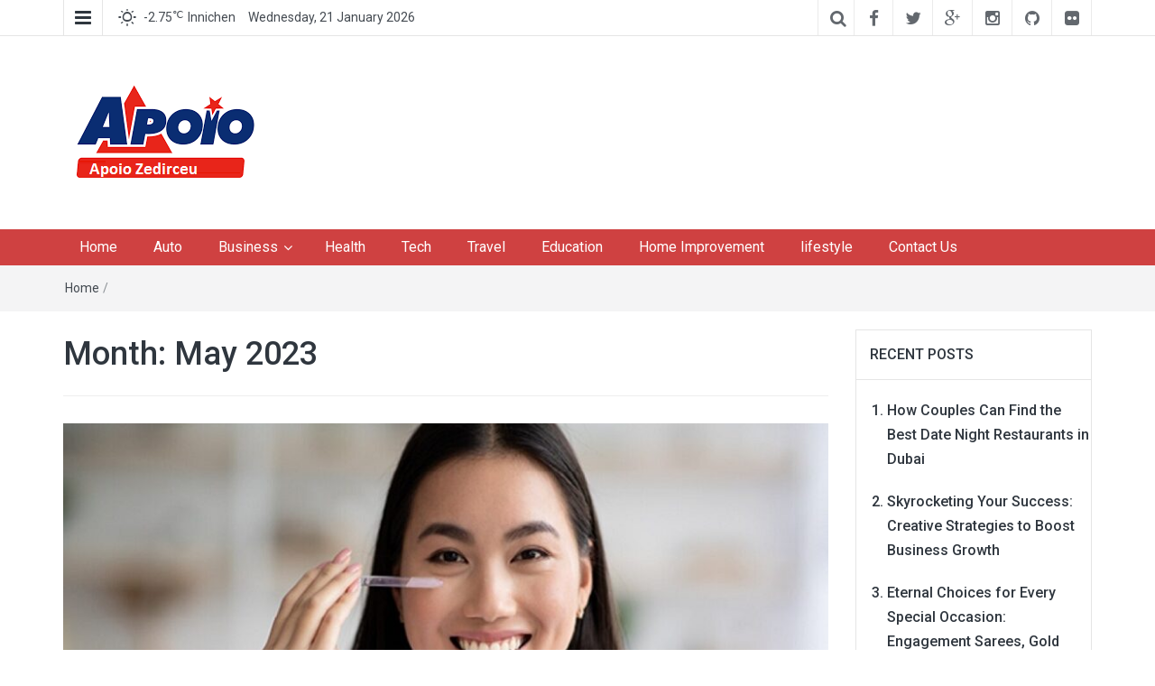

--- FILE ---
content_type: text/html; charset=UTF-8
request_url: https://apoiozedirceu.com/2023/05/
body_size: 17559
content:
<!DOCTYPE html>
<html lang="en-US">
<head>
	<meta name="adxom-verification" content="1gnitsoptseugdiap327622835d62fbc4590bf26d5382">
<script data-ad-client="ca-pub-8288407026647732" async src="https://pagead2.googlesyndication.com/pagead/js/adsbygoogle.js"></script>
<meta name="robots" content="noodp" />
<meta name="robots" content="index, follow" />
	<meta charset="UTF-8">
	<meta http-equiv="X-UA-Compatible" content="IE=edge">
	<meta name="viewport" content="width=device-width, initial-scale=1">
	<link rel="profile" href="http://gmpg.org/xfn/11" />
	<link rel="pingback" href="https://apoiozedirceu.com/xmlrpc.php">
	<title>May, 2023 | Apoiozedirceu.com</title>
    <style>
        #wpadminbar #wp-admin-bar-p404_free_top_button .ab-icon:before {
            content: "\f103";
            color:red;
            top: 2px;
        }
    </style>
    <meta name='robots' content='max-image-preview:large' />
	<style>img:is([sizes="auto" i], [sizes^="auto," i]) { contain-intrinsic-size: 3000px 1500px }</style>
	
<!-- All In One SEO Pack 3.6.2[624,660] -->
<meta name="robots" content="noindex,follow" />

<script type="application/ld+json" class="aioseop-schema">{"@context":"https://schema.org","@graph":[{"@type":"Organization","@id":"https://apoiozedirceu.com/#organization","url":"https://apoiozedirceu.com/","name":"General Blog","sameAs":[],"logo":{"@type":"ImageObject","@id":"https://apoiozedirceu.com/#logo","url":"https://apoiozedirceu.com/wp-content/uploads/2019/10/cropped-ApoioZedirceu-Logo-3.png","caption":""},"image":{"@id":"https://apoiozedirceu.com/#logo"}},{"@type":"WebSite","@id":"https://apoiozedirceu.com/#website","url":"https://apoiozedirceu.com/","name":"General Blog","publisher":{"@id":"https://apoiozedirceu.com/#organization"}},{"@type":"CollectionPage","@id":"https://apoiozedirceu.com/2023/05/#collectionpage","url":"https://apoiozedirceu.com/2023/05/","inLanguage":"en-US","name":"Month: May 2023","isPartOf":{"@id":"https://apoiozedirceu.com/#website"},"breadcrumb":{"@id":"https://apoiozedirceu.com/2023/05/#breadcrumblist"}},{"@type":"BreadcrumbList","@id":"https://apoiozedirceu.com/2023/05/#breadcrumblist","itemListElement":[{"@type":"ListItem","position":1,"item":{"@type":"WebPage","@id":"https://apoiozedirceu.com/","url":"https://apoiozedirceu.com/","name":"Apoio Zedirceu Latest News Portal | Apoiozedirceu.com"}},{"@type":"ListItem","position":2,"item":{"@type":"WebPage","@id":"https://apoiozedirceu.com/2023/","url":"https://apoiozedirceu.com/2023/","name":"Year: 2023"}},{"@type":"ListItem","position":3,"item":{"@type":"WebPage","@id":"https://apoiozedirceu.com/2023/05/","url":"https://apoiozedirceu.com/2023/05/","name":"Month: May 2023"}}]}]}</script>
<link rel="canonical" href="https://apoiozedirceu.com/2023/05/" />
<!-- All In One SEO Pack -->
<link rel='dns-prefetch' href='//fonts.googleapis.com' />
<link rel="alternate" type="application/rss+xml" title="General Blog &raquo; Feed" href="https://apoiozedirceu.com/feed/" />
<link rel="alternate" type="application/rss+xml" title="General Blog &raquo; Comments Feed" href="https://apoiozedirceu.com/comments/feed/" />
<script type="text/javascript">
/* <![CDATA[ */
window._wpemojiSettings = {"baseUrl":"https:\/\/s.w.org\/images\/core\/emoji\/16.0.1\/72x72\/","ext":".png","svgUrl":"https:\/\/s.w.org\/images\/core\/emoji\/16.0.1\/svg\/","svgExt":".svg","source":{"concatemoji":"https:\/\/apoiozedirceu.com\/wp-includes\/js\/wp-emoji-release.min.js?ver=6.8.3"}};
/*! This file is auto-generated */
!function(s,n){var o,i,e;function c(e){try{var t={supportTests:e,timestamp:(new Date).valueOf()};sessionStorage.setItem(o,JSON.stringify(t))}catch(e){}}function p(e,t,n){e.clearRect(0,0,e.canvas.width,e.canvas.height),e.fillText(t,0,0);var t=new Uint32Array(e.getImageData(0,0,e.canvas.width,e.canvas.height).data),a=(e.clearRect(0,0,e.canvas.width,e.canvas.height),e.fillText(n,0,0),new Uint32Array(e.getImageData(0,0,e.canvas.width,e.canvas.height).data));return t.every(function(e,t){return e===a[t]})}function u(e,t){e.clearRect(0,0,e.canvas.width,e.canvas.height),e.fillText(t,0,0);for(var n=e.getImageData(16,16,1,1),a=0;a<n.data.length;a++)if(0!==n.data[a])return!1;return!0}function f(e,t,n,a){switch(t){case"flag":return n(e,"\ud83c\udff3\ufe0f\u200d\u26a7\ufe0f","\ud83c\udff3\ufe0f\u200b\u26a7\ufe0f")?!1:!n(e,"\ud83c\udde8\ud83c\uddf6","\ud83c\udde8\u200b\ud83c\uddf6")&&!n(e,"\ud83c\udff4\udb40\udc67\udb40\udc62\udb40\udc65\udb40\udc6e\udb40\udc67\udb40\udc7f","\ud83c\udff4\u200b\udb40\udc67\u200b\udb40\udc62\u200b\udb40\udc65\u200b\udb40\udc6e\u200b\udb40\udc67\u200b\udb40\udc7f");case"emoji":return!a(e,"\ud83e\udedf")}return!1}function g(e,t,n,a){var r="undefined"!=typeof WorkerGlobalScope&&self instanceof WorkerGlobalScope?new OffscreenCanvas(300,150):s.createElement("canvas"),o=r.getContext("2d",{willReadFrequently:!0}),i=(o.textBaseline="top",o.font="600 32px Arial",{});return e.forEach(function(e){i[e]=t(o,e,n,a)}),i}function t(e){var t=s.createElement("script");t.src=e,t.defer=!0,s.head.appendChild(t)}"undefined"!=typeof Promise&&(o="wpEmojiSettingsSupports",i=["flag","emoji"],n.supports={everything:!0,everythingExceptFlag:!0},e=new Promise(function(e){s.addEventListener("DOMContentLoaded",e,{once:!0})}),new Promise(function(t){var n=function(){try{var e=JSON.parse(sessionStorage.getItem(o));if("object"==typeof e&&"number"==typeof e.timestamp&&(new Date).valueOf()<e.timestamp+604800&&"object"==typeof e.supportTests)return e.supportTests}catch(e){}return null}();if(!n){if("undefined"!=typeof Worker&&"undefined"!=typeof OffscreenCanvas&&"undefined"!=typeof URL&&URL.createObjectURL&&"undefined"!=typeof Blob)try{var e="postMessage("+g.toString()+"("+[JSON.stringify(i),f.toString(),p.toString(),u.toString()].join(",")+"));",a=new Blob([e],{type:"text/javascript"}),r=new Worker(URL.createObjectURL(a),{name:"wpTestEmojiSupports"});return void(r.onmessage=function(e){c(n=e.data),r.terminate(),t(n)})}catch(e){}c(n=g(i,f,p,u))}t(n)}).then(function(e){for(var t in e)n.supports[t]=e[t],n.supports.everything=n.supports.everything&&n.supports[t],"flag"!==t&&(n.supports.everythingExceptFlag=n.supports.everythingExceptFlag&&n.supports[t]);n.supports.everythingExceptFlag=n.supports.everythingExceptFlag&&!n.supports.flag,n.DOMReady=!1,n.readyCallback=function(){n.DOMReady=!0}}).then(function(){return e}).then(function(){var e;n.supports.everything||(n.readyCallback(),(e=n.source||{}).concatemoji?t(e.concatemoji):e.wpemoji&&e.twemoji&&(t(e.twemoji),t(e.wpemoji)))}))}((window,document),window._wpemojiSettings);
/* ]]> */
</script>
		<style type="text/css">
			.epvc-eye {
				margin-right: 3px;
				width: 13px;
				display: inline-block;
				height: 13px;
				border: solid 1px #000;
				border-radius:  75% 15%;
				position: relative;
				transform: rotate(45deg);
			}
			.epvc-eye:before {
				content: '';
				display: block;
				position: absolute;
				width: 5px;
				height: 5px;
				border: solid 1px #000;
				border-radius: 50%;
				left: 3px;
				top: 3px;
			}
		</style>
	<link rel='stylesheet' id='megamenu-wp-css' href='https://apoiozedirceu.com/wp-content/plugins/easymega/assets/css/style.css?ver=6.8.3' type='text/css' media='all' />
<style id='megamenu-wp-inline-css' type='text/css'>
.megamenu-wp-desktop #megamenu-wp-page .megamenu-wp .mega-item .mega-content li.mega-content-li { margin-top: 1px; }
</style>
<style id='wp-emoji-styles-inline-css' type='text/css'>

	img.wp-smiley, img.emoji {
		display: inline !important;
		border: none !important;
		box-shadow: none !important;
		height: 1em !important;
		width: 1em !important;
		margin: 0 0.07em !important;
		vertical-align: -0.1em !important;
		background: none !important;
		padding: 0 !important;
	}
</style>
<link rel='stylesheet' id='wp-block-library-css' href='https://apoiozedirceu.com/wp-includes/css/dist/block-library/style.min.css?ver=6.8.3' type='text/css' media='all' />
<style id='classic-theme-styles-inline-css' type='text/css'>
/*! This file is auto-generated */
.wp-block-button__link{color:#fff;background-color:#32373c;border-radius:9999px;box-shadow:none;text-decoration:none;padding:calc(.667em + 2px) calc(1.333em + 2px);font-size:1.125em}.wp-block-file__button{background:#32373c;color:#fff;text-decoration:none}
</style>
<style id='global-styles-inline-css' type='text/css'>
:root{--wp--preset--aspect-ratio--square: 1;--wp--preset--aspect-ratio--4-3: 4/3;--wp--preset--aspect-ratio--3-4: 3/4;--wp--preset--aspect-ratio--3-2: 3/2;--wp--preset--aspect-ratio--2-3: 2/3;--wp--preset--aspect-ratio--16-9: 16/9;--wp--preset--aspect-ratio--9-16: 9/16;--wp--preset--color--black: #000000;--wp--preset--color--cyan-bluish-gray: #abb8c3;--wp--preset--color--white: #ffffff;--wp--preset--color--pale-pink: #f78da7;--wp--preset--color--vivid-red: #cf2e2e;--wp--preset--color--luminous-vivid-orange: #ff6900;--wp--preset--color--luminous-vivid-amber: #fcb900;--wp--preset--color--light-green-cyan: #7bdcb5;--wp--preset--color--vivid-green-cyan: #00d084;--wp--preset--color--pale-cyan-blue: #8ed1fc;--wp--preset--color--vivid-cyan-blue: #0693e3;--wp--preset--color--vivid-purple: #9b51e0;--wp--preset--gradient--vivid-cyan-blue-to-vivid-purple: linear-gradient(135deg,rgba(6,147,227,1) 0%,rgb(155,81,224) 100%);--wp--preset--gradient--light-green-cyan-to-vivid-green-cyan: linear-gradient(135deg,rgb(122,220,180) 0%,rgb(0,208,130) 100%);--wp--preset--gradient--luminous-vivid-amber-to-luminous-vivid-orange: linear-gradient(135deg,rgba(252,185,0,1) 0%,rgba(255,105,0,1) 100%);--wp--preset--gradient--luminous-vivid-orange-to-vivid-red: linear-gradient(135deg,rgba(255,105,0,1) 0%,rgb(207,46,46) 100%);--wp--preset--gradient--very-light-gray-to-cyan-bluish-gray: linear-gradient(135deg,rgb(238,238,238) 0%,rgb(169,184,195) 100%);--wp--preset--gradient--cool-to-warm-spectrum: linear-gradient(135deg,rgb(74,234,220) 0%,rgb(151,120,209) 20%,rgb(207,42,186) 40%,rgb(238,44,130) 60%,rgb(251,105,98) 80%,rgb(254,248,76) 100%);--wp--preset--gradient--blush-light-purple: linear-gradient(135deg,rgb(255,206,236) 0%,rgb(152,150,240) 100%);--wp--preset--gradient--blush-bordeaux: linear-gradient(135deg,rgb(254,205,165) 0%,rgb(254,45,45) 50%,rgb(107,0,62) 100%);--wp--preset--gradient--luminous-dusk: linear-gradient(135deg,rgb(255,203,112) 0%,rgb(199,81,192) 50%,rgb(65,88,208) 100%);--wp--preset--gradient--pale-ocean: linear-gradient(135deg,rgb(255,245,203) 0%,rgb(182,227,212) 50%,rgb(51,167,181) 100%);--wp--preset--gradient--electric-grass: linear-gradient(135deg,rgb(202,248,128) 0%,rgb(113,206,126) 100%);--wp--preset--gradient--midnight: linear-gradient(135deg,rgb(2,3,129) 0%,rgb(40,116,252) 100%);--wp--preset--font-size--small: 13px;--wp--preset--font-size--medium: 20px;--wp--preset--font-size--large: 36px;--wp--preset--font-size--x-large: 42px;--wp--preset--spacing--20: 0.44rem;--wp--preset--spacing--30: 0.67rem;--wp--preset--spacing--40: 1rem;--wp--preset--spacing--50: 1.5rem;--wp--preset--spacing--60: 2.25rem;--wp--preset--spacing--70: 3.38rem;--wp--preset--spacing--80: 5.06rem;--wp--preset--shadow--natural: 6px 6px 9px rgba(0, 0, 0, 0.2);--wp--preset--shadow--deep: 12px 12px 50px rgba(0, 0, 0, 0.4);--wp--preset--shadow--sharp: 6px 6px 0px rgba(0, 0, 0, 0.2);--wp--preset--shadow--outlined: 6px 6px 0px -3px rgba(255, 255, 255, 1), 6px 6px rgba(0, 0, 0, 1);--wp--preset--shadow--crisp: 6px 6px 0px rgba(0, 0, 0, 1);}:where(.is-layout-flex){gap: 0.5em;}:where(.is-layout-grid){gap: 0.5em;}body .is-layout-flex{display: flex;}.is-layout-flex{flex-wrap: wrap;align-items: center;}.is-layout-flex > :is(*, div){margin: 0;}body .is-layout-grid{display: grid;}.is-layout-grid > :is(*, div){margin: 0;}:where(.wp-block-columns.is-layout-flex){gap: 2em;}:where(.wp-block-columns.is-layout-grid){gap: 2em;}:where(.wp-block-post-template.is-layout-flex){gap: 1.25em;}:where(.wp-block-post-template.is-layout-grid){gap: 1.25em;}.has-black-color{color: var(--wp--preset--color--black) !important;}.has-cyan-bluish-gray-color{color: var(--wp--preset--color--cyan-bluish-gray) !important;}.has-white-color{color: var(--wp--preset--color--white) !important;}.has-pale-pink-color{color: var(--wp--preset--color--pale-pink) !important;}.has-vivid-red-color{color: var(--wp--preset--color--vivid-red) !important;}.has-luminous-vivid-orange-color{color: var(--wp--preset--color--luminous-vivid-orange) !important;}.has-luminous-vivid-amber-color{color: var(--wp--preset--color--luminous-vivid-amber) !important;}.has-light-green-cyan-color{color: var(--wp--preset--color--light-green-cyan) !important;}.has-vivid-green-cyan-color{color: var(--wp--preset--color--vivid-green-cyan) !important;}.has-pale-cyan-blue-color{color: var(--wp--preset--color--pale-cyan-blue) !important;}.has-vivid-cyan-blue-color{color: var(--wp--preset--color--vivid-cyan-blue) !important;}.has-vivid-purple-color{color: var(--wp--preset--color--vivid-purple) !important;}.has-black-background-color{background-color: var(--wp--preset--color--black) !important;}.has-cyan-bluish-gray-background-color{background-color: var(--wp--preset--color--cyan-bluish-gray) !important;}.has-white-background-color{background-color: var(--wp--preset--color--white) !important;}.has-pale-pink-background-color{background-color: var(--wp--preset--color--pale-pink) !important;}.has-vivid-red-background-color{background-color: var(--wp--preset--color--vivid-red) !important;}.has-luminous-vivid-orange-background-color{background-color: var(--wp--preset--color--luminous-vivid-orange) !important;}.has-luminous-vivid-amber-background-color{background-color: var(--wp--preset--color--luminous-vivid-amber) !important;}.has-light-green-cyan-background-color{background-color: var(--wp--preset--color--light-green-cyan) !important;}.has-vivid-green-cyan-background-color{background-color: var(--wp--preset--color--vivid-green-cyan) !important;}.has-pale-cyan-blue-background-color{background-color: var(--wp--preset--color--pale-cyan-blue) !important;}.has-vivid-cyan-blue-background-color{background-color: var(--wp--preset--color--vivid-cyan-blue) !important;}.has-vivid-purple-background-color{background-color: var(--wp--preset--color--vivid-purple) !important;}.has-black-border-color{border-color: var(--wp--preset--color--black) !important;}.has-cyan-bluish-gray-border-color{border-color: var(--wp--preset--color--cyan-bluish-gray) !important;}.has-white-border-color{border-color: var(--wp--preset--color--white) !important;}.has-pale-pink-border-color{border-color: var(--wp--preset--color--pale-pink) !important;}.has-vivid-red-border-color{border-color: var(--wp--preset--color--vivid-red) !important;}.has-luminous-vivid-orange-border-color{border-color: var(--wp--preset--color--luminous-vivid-orange) !important;}.has-luminous-vivid-amber-border-color{border-color: var(--wp--preset--color--luminous-vivid-amber) !important;}.has-light-green-cyan-border-color{border-color: var(--wp--preset--color--light-green-cyan) !important;}.has-vivid-green-cyan-border-color{border-color: var(--wp--preset--color--vivid-green-cyan) !important;}.has-pale-cyan-blue-border-color{border-color: var(--wp--preset--color--pale-cyan-blue) !important;}.has-vivid-cyan-blue-border-color{border-color: var(--wp--preset--color--vivid-cyan-blue) !important;}.has-vivid-purple-border-color{border-color: var(--wp--preset--color--vivid-purple) !important;}.has-vivid-cyan-blue-to-vivid-purple-gradient-background{background: var(--wp--preset--gradient--vivid-cyan-blue-to-vivid-purple) !important;}.has-light-green-cyan-to-vivid-green-cyan-gradient-background{background: var(--wp--preset--gradient--light-green-cyan-to-vivid-green-cyan) !important;}.has-luminous-vivid-amber-to-luminous-vivid-orange-gradient-background{background: var(--wp--preset--gradient--luminous-vivid-amber-to-luminous-vivid-orange) !important;}.has-luminous-vivid-orange-to-vivid-red-gradient-background{background: var(--wp--preset--gradient--luminous-vivid-orange-to-vivid-red) !important;}.has-very-light-gray-to-cyan-bluish-gray-gradient-background{background: var(--wp--preset--gradient--very-light-gray-to-cyan-bluish-gray) !important;}.has-cool-to-warm-spectrum-gradient-background{background: var(--wp--preset--gradient--cool-to-warm-spectrum) !important;}.has-blush-light-purple-gradient-background{background: var(--wp--preset--gradient--blush-light-purple) !important;}.has-blush-bordeaux-gradient-background{background: var(--wp--preset--gradient--blush-bordeaux) !important;}.has-luminous-dusk-gradient-background{background: var(--wp--preset--gradient--luminous-dusk) !important;}.has-pale-ocean-gradient-background{background: var(--wp--preset--gradient--pale-ocean) !important;}.has-electric-grass-gradient-background{background: var(--wp--preset--gradient--electric-grass) !important;}.has-midnight-gradient-background{background: var(--wp--preset--gradient--midnight) !important;}.has-small-font-size{font-size: var(--wp--preset--font-size--small) !important;}.has-medium-font-size{font-size: var(--wp--preset--font-size--medium) !important;}.has-large-font-size{font-size: var(--wp--preset--font-size--large) !important;}.has-x-large-font-size{font-size: var(--wp--preset--font-size--x-large) !important;}
:where(.wp-block-post-template.is-layout-flex){gap: 1.25em;}:where(.wp-block-post-template.is-layout-grid){gap: 1.25em;}
:where(.wp-block-columns.is-layout-flex){gap: 2em;}:where(.wp-block-columns.is-layout-grid){gap: 2em;}
:root :where(.wp-block-pullquote){font-size: 1.5em;line-height: 1.6;}
</style>
<link rel='stylesheet' id='bootstrap-css' href='https://apoiozedirceu.com/wp-content/themes/easymag/css/bootstrap.min.css?ver=3.3.5' type='text/css' media='' />
<link rel='stylesheet' id='font-awesome-css' href='https://apoiozedirceu.com/wp-content/themes/easymag/css/font-awesome.min.css?ver=4.4.0' type='text/css' media='' />
<link rel='stylesheet' id='meteocons-font-css' href='https://apoiozedirceu.com/wp-content/themes/easymag/fonts/meteocons-font/stylesheet.css?ver=4.4.0' type='text/css' media='' />
<link rel='stylesheet' id='swiper-css' href='https://apoiozedirceu.com/wp-content/themes/easymag/css/swiper.min.css?ver=3.2.5' type='text/css' media='' />
<link rel='stylesheet' id='easymag-roboto-css' href='//fonts.googleapis.com/css?family=Roboto%3A400%2C300%2C500%2C700%2C900&#038;ver=6.8.3' type='text/css' media='all' />
<link rel='stylesheet' id='easymag-style-css' href='https://apoiozedirceu.com/wp-content/themes/easymag/style.css?ver=6.8.3' type='text/css' media='all' />
<style id='easymag-style-inline-css' type='text/css'>

	body,
	h1 a,
	h2 a,
	h3 a,
	h4 a,
	h5 a,
	h6 a,
	.dt-sidebar .dt-social-icons li .fa,
    a {
		color: #2f363e;
	}
	
	body {
		font-size: 15px;
	}
	
	a:hover,
	.dt-footer-cont li a:hover,
	.dt-sec-menu li a:hover,
	.dt-featured-posts-wrap h2 a:hover,
	.dt-pagination-nav .current,
	.dt-footer .dt-news-layout-wrap a:hover {
		color: #cc2936;
	}

	.dt-news-layout2 .dt-news-post:hover,
	.dt-pagination-nav .current,
	.dt-pagination-nav a:hover {
		border-color: #cc2936 ;
	}
	.bt-news-ticker-tag:after {
		border-left-color: #cc2936 !important;
	}
	.sticky {
		border-color: #cc2936 !important;
	}

	.dt-news-layout1 .dt-news-post-img .fa:hover,
	.dt-news-layout-half .dt-news-post-img .fa:hover,
	.dt-sidebar-news .dt-news-post-img .fa:hover,
	.dt-footer h2:after,
	.dt-footer .tagcloud a:hover,
	.dt-related-posts .dt-news-post-img .fa:hover,
	.dt-search-bar,
	.bt-news-ticker-tag,
	.dt-category-posts .dt-news-post-img .fa:hover,
	.dt-category-post-readmore a:hover,
	.dt-nav-md-trigger:hover .fa,
	.tagcloud a:hover {
		background: #cc2936;
	}
	
	.dt-news-layout1 .dt-news-post-img .fa,
	.dt-news-layout-half .dt-news-post-img .fa,
	.dt-sidebar-news .dt-news-post-img .fa,
	.dt-related-posts .dt-news-post-img .fa,
	.dt-category-posts .dt-news-post-img .fa,
	#back-to-top:hover {
		background: rgba( 204,41,54,0.75 );
	}
	
	.dt-menu-bar,
	.dt-main-menu li ul {
		background: #cf4141;
	}
	
	.dt-main-menu li a,
	.dt-main-menu li:hover,
	.menu-item-has-children:after,
	.current-menu-item a,
	.dt-nav-md li a,
	.dt-nav-md .menu-item-has-children:after,
	.dt-logo-md a,
	.dt-nav-md-trigger {
		color: #ffffff;
	}
	
	.dt-main-menu li:hover,
	.dt-main-menu li a:hover,
	.dt-main-menu li.current-menu-item > a,
	.dt-nav-md li a:hover,
	.current-menu-item.menu-item-has-children {
		background: #be3434;
		color: #fff;
	}
	
	.dt-main-menu li:hover,
	.dt-main-menu li a:hover,
	.dt-main-menu li .current-menu-item > a,
	.dt-nav-md li a:hover ,
	.current-menu-item.menu-item-has-children:after,
	.current-menu-item.menu-item-has-children:hover:after,
	.menu-item-has-children:hover:after,
	.dt-main-menu li:hover > a {
		color: #ffffff;
	}
	.dt-related-posts li { width: calc(33.333333% - 20px); }.dt-footer {background: #2f363e}
</style>
<script type="text/javascript" src="https://apoiozedirceu.com/wp-includes/js/jquery/jquery.min.js?ver=3.7.1" id="jquery-core-js"></script>
<script type="text/javascript" src="https://apoiozedirceu.com/wp-includes/js/jquery/jquery-migrate.min.js?ver=3.4.1" id="jquery-migrate-js"></script>
<script type="text/javascript" src="https://apoiozedirceu.com/wp-content/themes/easymag/js/swiper.jquery.min.js?ver=3.2.5" id="swiper-js"></script>
<link rel="https://api.w.org/" href="https://apoiozedirceu.com/wp-json/" /><link rel="EditURI" type="application/rsd+xml" title="RSD" href="https://apoiozedirceu.com/xmlrpc.php?rsd" />
<meta name="generator" content="WordPress 6.8.3" />
<!-- MagenetMonetization V: 1.0.29.3--><!-- MagenetMonetization 1 --><!-- MagenetMonetization 1.1 -->	<style type="text/css">
			.site-title a,
		.site-description {
			position: absolute;
			clip: rect(1px, 1px, 1px, 1px);
		}
		</style>
	<link rel="icon" href="https://apoiozedirceu.com/wp-content/uploads/2019/10/cropped-ApoioZedirceu-Logo-1-32x32.png" sizes="32x32" />
<link rel="icon" href="https://apoiozedirceu.com/wp-content/uploads/2019/10/cropped-ApoioZedirceu-Logo-1-192x192.png" sizes="192x192" />
<link rel="apple-touch-icon" href="https://apoiozedirceu.com/wp-content/uploads/2019/10/cropped-ApoioZedirceu-Logo-1-180x180.png" />
<meta name="msapplication-TileImage" content="https://apoiozedirceu.com/wp-content/uploads/2019/10/cropped-ApoioZedirceu-Logo-1-270x270.png" />
</head>
<body class="archive date wp-custom-logo wp-theme-easymag">
	<div class="dt-body-wrap">
					<div class="dt-top-bar">
			<div class="container">
				<div class="row">
					<div class="col-lg-6 col-md-6 col-sm-8 col-xs-7">
						<div class="dt-bar-left">
														<nav class="dt-sec-menu transition35">
								<div class="menu-top-menu-container"><ul id="top-bar-menu" class="menu"><li id="menu-item-199" class="menu-item menu-item-type-custom menu-item-object-custom menu-item-home menu-item-199"><a href="http://apoiozedirceu.com/">Home</a></li>
<li id="menu-item-687" class="menu-item menu-item-type-taxonomy menu-item-object-category menu-item-687"><a href="https://apoiozedirceu.com/category/auto/">Auto</a></li>
<li id="menu-item-72" class="menu-item menu-item-type-taxonomy menu-item-object-category menu-item-has-children menu-item-72"><a href="https://apoiozedirceu.com/category/business/">Business</a>
<ul class="sub-menu">
	<li id="menu-item-73" class="menu-item menu-item-type-taxonomy menu-item-object-category menu-item-73"><a href="https://apoiozedirceu.com/category/finance/">Finance</a></li>
</ul>
</li>
<li id="menu-item-74" class="menu-item menu-item-type-taxonomy menu-item-object-category menu-item-74"><a href="https://apoiozedirceu.com/category/health/">Health</a></li>
<li id="menu-item-75" class="menu-item menu-item-type-taxonomy menu-item-object-category menu-item-75"><a href="https://apoiozedirceu.com/category/tech/">Tech</a></li>
<li id="menu-item-76" class="menu-item menu-item-type-taxonomy menu-item-object-category menu-item-76"><a href="https://apoiozedirceu.com/category/travel/">Travel</a></li>
<li id="menu-item-688" class="menu-item menu-item-type-taxonomy menu-item-object-category menu-item-688"><a href="https://apoiozedirceu.com/category/education/">Education</a></li>
<li id="menu-item-690" class="menu-item menu-item-type-taxonomy menu-item-object-category menu-item-690"><a href="https://apoiozedirceu.com/category/home-improvement/">Home Improvement</a></li>
<li id="menu-item-691" class="menu-item menu-item-type-taxonomy menu-item-object-category menu-item-691"><a href="https://apoiozedirceu.com/category/lifestyle/">lifestyle</a></li>
<li id="menu-item-2356" class="menu-item menu-item-type-post_type menu-item-object-page menu-item-2356"><a href="https://apoiozedirceu.com/contact-us/">Contact Us</a></li>
</ul></div>							</nav><!-- .dt-sec-menu .transition35 -->
							<div class="dt-sec-nav">
								<i class="fa fa-bars"></i>
							</div><!-- .dt-sec-nav -->
							                                                        <div class="dt-weather">
                                <p class="weather" title="Clear"><span class="weather-icon" data-icon="B"></span>-2.75<sub>&#x2103;</sub><span class="city-name">Innichen</span></p>                            </div><!-- .dt-date -->
                            														<div class="dt-date">
								<p>Wednesday, 21 January 2026</p>
							</div><!-- .dt-date -->
													</div><!-- .dt-bar-left -->
					</div><!-- .col-lg-6 .col-md-6 .col-sm-8 .col-xs-7 -->
					<div class="col-lg-6 col-md-6 col-sm-4 col-xs-5">
						<div class="dt-top-social">
														<span class="dt-search-icon"><a><i class="fa fa-search transition35"></i></a></span>
																					<span class="dt-social-trigger transition35"><i class="fa fa-share-alt transition35"></i> </span>
							<span class="dt-social-icons-lg">
								<!-- MagenetMonetization 5 -->
        <div class="dt-social-icons">
            <h2 class="widget-title">Follow Us</h2>
            <ul>
                                    <li><a href="http://f" target="_blank"><i class="fa fa-facebook transition35"></i></a> </li>
                
                                    <li><a href="http://f" target="_blank"><i class="fa fa-twitter transition35"></i></a> </li>
                
                                    <li><a href="http://f" target="_blank"><i class="fa fa-google-plus transition35"></i></a> </li>
                
                                    <li><a href="http://f" target="_blank"><i class="fa fa-instagram transition35"></i></a> </li>
                
                                    <li><a href="http://f" target="_blank"><i class="fa fa-github transition35"></i></a> </li>
                
                                    <li><a href="http://f" target="_blank"><i class="fa fa-flickr transition35"></i></a> </li>
                
                
                
                
                
                
                
                
                <div class="clearfix"></div>
            </ul>
            </div>

        							</span>
													</div><!-- .dt-top-social -->
					</div><!-- .col-lg-6 .col-md-6 .col-sm-4 .col-xs-5 -->
				</div><!-- .row -->
			</div><!-- .container -->
		</div><!-- .dt-top-bar -->
							<div class="dt-search-bar transition35">
				<div class="container">
					<div class="row">
						<div class="col-lg-12 col-md-12">
							<div class="dt-search-wrap">
								<!-- MagenetMonetization 5 --><aside id="search-3" class="widget widget_search"><form role="search" method="get" class="search-form" action="https://apoiozedirceu.com/">
				<label>
					<span class="screen-reader-text">Search for:</span>
					<input type="search" class="search-field" placeholder="Search &hellip;" value="" name="s" />
				</label>
				<input type="submit" class="search-submit" value="Search" />
			</form></aside>							</div><!-- .dt-search-wrap -->
						</div><!-- .col-lg-12 .col-md-12 -->
					</div><!-- .row -->
				</div><!-- .container -->
			</div><!-- .dt-search-bar .transition35 -->
							<div class="dt-top-social dt-social-sticky-bar transition35">
				<div class="container">
					<div class="row">
						<div class="col-lg-12 col-md-12">
							<div class="dt-social-sticky-wrap">
								<!-- MagenetMonetization 5 -->
        <div class="dt-social-icons">
            <h2 class="widget-title">Follow Us</h2>
            <ul>
                                    <li><a href="http://f" target="_blank"><i class="fa fa-facebook transition35"></i></a> </li>
                
                                    <li><a href="http://f" target="_blank"><i class="fa fa-twitter transition35"></i></a> </li>
                
                                    <li><a href="http://f" target="_blank"><i class="fa fa-google-plus transition35"></i></a> </li>
                
                                    <li><a href="http://f" target="_blank"><i class="fa fa-instagram transition35"></i></a> </li>
                
                                    <li><a href="http://f" target="_blank"><i class="fa fa-github transition35"></i></a> </li>
                
                                    <li><a href="http://f" target="_blank"><i class="fa fa-flickr transition35"></i></a> </li>
                
                
                
                
                
                
                
                
                <div class="clearfix"></div>
            </ul>
            </div>

        							</div><!-- .dt-social-sticky-wrap -->
						</div><!-- .col-lg-12 .col-md-12 -->
					</div><!-- .row -->
				</div><!-- .container -->
			</div><!-- .dt-top-social .dt-social-sticky-bar .transition35 -->
				<header class="dt-header">
			<div class="container">
				<div class="row">
					<div class="col-lg-4 col-md-4">
						<div class="dt-logo">
							<a href="https://apoiozedirceu.com/" class="custom-logo-link" rel="home"><img width="224" height="122" src="https://apoiozedirceu.com/wp-content/uploads/2019/10/cropped-ApoioZedirceu-Logo-3.png" class="custom-logo" alt="General Blog" decoding="async" /></a>                                                            <p class="site-title"><a href="https://apoiozedirceu.com/" rel="home">General Blog</a></p>
                            									<p class="site-description">General Blog</p>
																
													</div><!-- .dt-logo -->
					</div><!-- .col-lg-4 .col-md-4 -->
					<div class="col-lg-8 col-md-8">
						<div class="dt-top-ads">
													</div><!-- .dt-top-ads -->
					</div><!-- .col-lg-8 col-md-8 -->
				</div><!-- .row -->
			</div><!-- .container -->
		</header><!-- .dt-header -->
				<nav class="dt-menu-bar dt-sticky">
			<div class="container">
				<div class="row">
					<div class="col-lg-12 col-md-12">
                        <div class="dt-main-menu">
							<div class="menu-top-menu-container"><ul id="primary-menu" class="dt-nav-menu"><li class="menu-item menu-item-type-custom menu-item-object-custom menu-item-home menu-item-199"><a href="http://apoiozedirceu.com/">Home</a></li>
<li class="menu-item menu-item-type-taxonomy menu-item-object-category menu-item-687"><a href="https://apoiozedirceu.com/category/auto/">Auto</a></li>
<li class="menu-item menu-item-type-taxonomy menu-item-object-category menu-item-has-children menu-item-72"><a href="https://apoiozedirceu.com/category/business/">Business</a>
<ul class="sub-menu">
	<li class="menu-item menu-item-type-taxonomy menu-item-object-category menu-item-73"><a href="https://apoiozedirceu.com/category/finance/">Finance</a></li>
</ul>
</li>
<li class="menu-item menu-item-type-taxonomy menu-item-object-category menu-item-74"><a href="https://apoiozedirceu.com/category/health/">Health</a></li>
<li class="menu-item menu-item-type-taxonomy menu-item-object-category menu-item-75"><a href="https://apoiozedirceu.com/category/tech/">Tech</a></li>
<li class="menu-item menu-item-type-taxonomy menu-item-object-category menu-item-76"><a href="https://apoiozedirceu.com/category/travel/">Travel</a></li>
<li class="menu-item menu-item-type-taxonomy menu-item-object-category menu-item-688"><a href="https://apoiozedirceu.com/category/education/">Education</a></li>
<li class="menu-item menu-item-type-taxonomy menu-item-object-category menu-item-690"><a href="https://apoiozedirceu.com/category/home-improvement/">Home Improvement</a></li>
<li class="menu-item menu-item-type-taxonomy menu-item-object-category menu-item-691"><a href="https://apoiozedirceu.com/category/lifestyle/">lifestyle</a></li>
<li class="menu-item menu-item-type-post_type menu-item-object-page menu-item-2356"><a href="https://apoiozedirceu.com/contact-us/">Contact Us</a></li>
</ul></div>                        </div>
						<div class="dt-main-menu-md">
							<div class="row">
								<div class="col-lg-8 col-md-8 col-sm-8 col-xs-8">
									<div class="dt-logo-md">
										<a href="https://apoiozedirceu.com/" rel="home">General Blog</a>
									</div><!-- .dt-logo-md -->
								</div><!-- .col-lg-8 .col-md-8 .col-sm-8 .col-xs-8 -->
								<div class="col-lg-4 col-md-4 col-sm-4 col-xs-4">
									<div class="dt-nav-md-trigger">
										<i class="fa fa-bars transition35"></i>
									</div><!-- .transition35 -->
								</div><!-- .col-lg-4 .col-md-4 .col-sm-4. col-xs-4 -->
							</div><!-- .row -->
						</div><!-- .dt-main-menu-md -->
					</div><!-- .col-lg-12 .col-md-12 -->
				</div><!-- .row -->
			</div><!-- .container -->
			<div class="container">
				<div class="row">
					<div class="col-lg-12">
						<div class="dt-nav-md transition35">
							<div class="menu-top-menu-container"><ul id="primary-menu" class="menu"><li class="menu-item menu-item-type-custom menu-item-object-custom menu-item-home menu-item-199"><a href="http://apoiozedirceu.com/">Home</a><span class="nav-toggle-subarrow"></span></li>
<li class="menu-item menu-item-type-taxonomy menu-item-object-category menu-item-687"><a href="https://apoiozedirceu.com/category/auto/">Auto</a><span class="nav-toggle-subarrow"></span></li>
<li class="menu-item menu-item-type-taxonomy menu-item-object-category menu-item-has-children menu-item-72"><a href="https://apoiozedirceu.com/category/business/">Business</a><span class="nav-toggle-subarrow"></span>
<ul class="sub-menu">
	<li class="menu-item menu-item-type-taxonomy menu-item-object-category menu-item-73"><a href="https://apoiozedirceu.com/category/finance/">Finance</a><span class="nav-toggle-subarrow"></span></li>
</ul>
</li>
<li class="menu-item menu-item-type-taxonomy menu-item-object-category menu-item-74"><a href="https://apoiozedirceu.com/category/health/">Health</a><span class="nav-toggle-subarrow"></span></li>
<li class="menu-item menu-item-type-taxonomy menu-item-object-category menu-item-75"><a href="https://apoiozedirceu.com/category/tech/">Tech</a><span class="nav-toggle-subarrow"></span></li>
<li class="menu-item menu-item-type-taxonomy menu-item-object-category menu-item-76"><a href="https://apoiozedirceu.com/category/travel/">Travel</a><span class="nav-toggle-subarrow"></span></li>
<li class="menu-item menu-item-type-taxonomy menu-item-object-category menu-item-688"><a href="https://apoiozedirceu.com/category/education/">Education</a><span class="nav-toggle-subarrow"></span></li>
<li class="menu-item menu-item-type-taxonomy menu-item-object-category menu-item-690"><a href="https://apoiozedirceu.com/category/home-improvement/">Home Improvement</a><span class="nav-toggle-subarrow"></span></li>
<li class="menu-item menu-item-type-taxonomy menu-item-object-category menu-item-691"><a href="https://apoiozedirceu.com/category/lifestyle/">lifestyle</a><span class="nav-toggle-subarrow"></span></li>
<li class="menu-item menu-item-type-post_type menu-item-object-page menu-item-2356"><a href="https://apoiozedirceu.com/contact-us/">Contact Us</a><span class="nav-toggle-subarrow"></span></li>
</ul></div>						</div><!-- .dt-nav-md .transition35 -->
					</div><!-- .col-lg-12 -->
				</div><!-- .row -->
			</div><!-- .container -->
		</nav><!-- .dt-menu-bar -->
					<div class="dt-breadcrumbs">
				<div class="container">
					<div class="row">
						<div class="col-lg-12 col-md-12">
							<ul id="dt_breadcrumbs"><li><a href="https://apoiozedirceu.com">Home</a></li><li class="separator"> / </li></ul>						</div><!-- .col-lg-12 -->
					</div><!-- .row-->
				</div><!-- .container-->
			</div>
		
	<div class="container">
		<div class="row">

			<div class="col-lg-9 col-md-9">
				<div class="dt-category-wrap">
					<div id="primary" class="content-area">
						<main id="main" class="site-main" role="main">

															
								<header class="page-header">
									<h1 class="page-title">Month: <span>May 2023</span></h1>								</header><!-- .page-header -->

								
								<div class="dt-category-posts">
									
																				<div class="dt-news-post-highlighted">
										<div class="dt-news-post">
											<figure class="dt-news-post-img">
												<a href="https://apoiozedirceu.com/hydrator-vs-moisturiser-what-is-the-difference/" title="Hydrator Vs. Moisturiser &#8211; What is The Difference?"><img width="870" height="565" src="https://apoiozedirceu.com/wp-content/uploads/2023/05/Hydrator-Vs.-Moisturiser-870x565.jpg" class="attachment-dt-featured-post-large size-dt-featured-post-large wp-post-image" alt="Hydrator Vs. Moisturiser &#8211; What is The Difference?" title="Hydrator Vs. Moisturiser &#8211; What is The Difference?" decoding="async" fetchpriority="high" srcset="https://apoiozedirceu.com/wp-content/uploads/2023/05/Hydrator-Vs.-Moisturiser-870x565.jpg 870w, https://apoiozedirceu.com/wp-content/uploads/2023/05/Hydrator-Vs.-Moisturiser-300x194.jpg 300w, https://apoiozedirceu.com/wp-content/uploads/2023/05/Hydrator-Vs.-Moisturiser-230x150.jpg 230w" sizes="(max-width: 870px) 100vw, 870px" /></a>
												<a href="https://apoiozedirceu.com/hydrator-vs-moisturiser-what-is-the-difference/" title="Hydrator Vs. Moisturiser &#8211; What is The Difference?" rel="bookmark"><span class="transition35"> <i class="fa fa-search transition35"></i></span></a>
											</figure><!-- .dt-news-post-img -->

											<div class="dt-news-post-content">
												<div class="dt-news-post-meta">
													<span class="dt-news-post-date"><i class="fa fa-calendar"></i> May 16, 2023</span>

													<span class="dt-news-post-comments"><i class="fa fa-comments"></i> No Responses</span>
												</div><!-- .dt-news-post-meta -->

												<h3><a href="https://apoiozedirceu.com/hydrator-vs-moisturiser-what-is-the-difference/" title="Hydrator Vs. Moisturiser &#8211; What is The Difference?">Hydrator Vs. Moisturiser &#8211; What is The Difference?</a></h3>

												
												<div class="dt-news-post-desc">
													1,292 ViewsIntroduction Imagine this. You are standing in the skincare aisle of your supermarket, looking at the many products that promise your skin hydration and moisturisation. You look at a few with attractive packaging; you could look at their ingredients....												</div><!-- .dt-news-post-desc -->

												
											</div><!-- .dt-news-post-content -->

											<div class="dt-category-post-readmore">
												<a class="transition35" href="https://apoiozedirceu.com/hydrator-vs-moisturiser-what-is-the-difference/" title="Hydrator Vs. Moisturiser &#8211; What is The Difference?">read more</></a>
											</div><!-- .dt-category-post-readmore -->

										</div><!-- .dt-news-post -->

										</div>
										
																	</div><!-- .dt-category-posts -->

								<div class="clearfix"></div>

								<div class="dt-pagination-nav">
																	</div><!---- .jw-pagination-nav ---->

							
						</main><!-- #main -->
					</div><!-- #primary -->
				</div><!-- .dt-category-wrap -->
			</div><!-- .col-lg-9-->

			<div class="col-lg-3 col-md-3">
				<!-- MagenetMonetization 4 -->
<div id="secondary" class="widget-area dt-sidebar" role="complementary">
	<!-- MagenetMonetization 5 -->
		<aside id="recent-posts-12" class="widget widget_recent_entries">
		<h2 class="widget-title">Recent Posts</h2>
		<ul>
											<li>
					<a href="https://apoiozedirceu.com/how-couples-can-find-the-best-date-night-restaurants-in-dubai/">How Couples Can Find the Best Date Night Restaurants in Dubai</a>
									</li>
											<li>
					<a href="https://apoiozedirceu.com/skyrocketing-your-success-creative-strategies-to-boost-business-growth/">Skyrocketing Your Success: Creative Strategies to Boost Business Growth</a>
									</li>
											<li>
					<a href="https://apoiozedirceu.com/eternal-choices-for-every-special-occasion-engagement-sarees-gold-rings-and-daily-ethnic-chiceternal-choices-for-every-special-occasion-engagement-sarees-gold-rings-and-daily-ethnic-chic/">Eternal Choices for Every Special Occasion: Engagement Sarees, Gold Rings, and Daily Ethnic ChicEternal Choices for Every Special Occasion: Engagement Sarees, Gold Rings, and Daily Ethnic Chic</a>
									</li>
											<li>
					<a href="https://apoiozedirceu.com/how-to-reach-everest-base-camp-from-kathmandu/">How to Reach Everest Base Camp from Kathmandu</a>
									</li>
											<li>
					<a href="https://apoiozedirceu.com/the-future-of-brand-building-how-a-digital-marketing-and-advertising-agency-can-transform-your-company/">The Future of Brand Building: How a Digital Marketing and Advertising Agency Can Transform Your Company</a>
									</li>
											<li>
					<a href="https://apoiozedirceu.com/where-can-you-try-traditional-japanese-cuisine/">Where Can You Try Traditional Japanese Cuisine?</a>
									</li>
											<li>
					<a href="https://apoiozedirceu.com/a-detailed-guide-to-the-top-reasons-to-consult-a-pediatric-gastroenterologist-surgeon/">A detailed guide to the top reasons to consult a pediatric gastroenterologist surgeon</a>
									</li>
											<li>
					<a href="https://apoiozedirceu.com/corrosion-warfare-the-battle-between-rust-and-rust-penetrating-agents/">Corrosion Warfare: The Battle Between Rust and Rust Penetrating Agents</a>
									</li>
					</ul>

		</aside><!-- MagenetMonetization 5 --><aside id="text-14" class="widget widget_text">			<div class="textwidget"><p><script async src="https://pagead2.googlesyndication.com/pagead/js/adsbygoogle.js?client=ca-pub-8288407026647732"
     crossorigin="anonymous"></script><br />
<!-- sidebar 2026 --><br />
<ins class="adsbygoogle"
     style="display:inline-block;width:350px;height:600px"
     data-ad-client="ca-pub-8288407026647732"
     data-ad-slot="8622995319"></ins><br />
<script>
     (adsbygoogle = window.adsbygoogle || []).push({});
</script></p>
</div>
		</aside><!-- MagenetMonetization 5 -->        <div class="dt-news-list-4 dt-sidebar-news">
            <div class="news-layout-tabs dt-news-layout-wrap" data-ajax="https://apoiozedirceu.com/wp-admin/admin-ajax.php" data-instance="{&quot;category&quot;:&quot;0&quot;,&quot;no_of_posts&quot;:&quot;3&quot;,&quot;orderby&quot;:&quot;&quot;,&quot;order&quot;:&quot;&quot;,&quot;_layout&quot;:4}">
                                <div class="widget-title filter-inside">
                    <h2 class="heading-label">Popular posts</h2>
                                                        </div>
                
                <div class="news-tab-layout animate dt-news-layout4"><div class="news-tab-posts">            <div class="dt-news-post">
                <figure class="dt-news-post-img">
                    <a href="https://apoiozedirceu.com/how-couples-can-find-the-best-date-night-restaurants-in-dubai/" title="How Couples Can Find the Best Date Night Restaurants in Dubai"><img width="230" height="184" src="https://apoiozedirceu.com/wp-content/uploads/2025/12/dinner-restaurants-for-couples-230x184.png" class="attachment-dt-featured-post-small size-dt-featured-post-small wp-post-image" alt="How Couples Can Find the Best Date Night Restaurants in Dubai" title="How Couples Can Find the Best Date Night Restaurants in Dubai" decoding="async" loading="lazy" /></a>
                    <a href="https://apoiozedirceu.com/how-couples-can-find-the-best-date-night-restaurants-in-dubai/" rel="bookmark"><span class="transition35"><i class="fa fa-search transition35"></i></span></a>
                </figure><!-- .dt-news-post-img -->

                <div class="dt-news-post-content">
                    <h3><a href="https://apoiozedirceu.com/how-couples-can-find-the-best-date-night-restaurants-in-dubai/" title="How Couples Can Find the Best Date Night Restaurants in Dubai">How Couples Can Find the Best Date Night Restaurants in Dubai</a></h3>
                </div><!-- .dt-news-post-content -->
            </div><!-- .dt-news-post -->
                    <div class="dt-news-post">
                <figure class="dt-news-post-img">
                    <a href="https://apoiozedirceu.com/skyrocketing-your-success-creative-strategies-to-boost-business-growth/" title="Skyrocketing Your Success: Creative Strategies to Boost Business Growth"><img width="230" height="184" src="https://apoiozedirceu.com/wp-content/uploads/2025/08/business-growth-strategies-230x184.jpg" class="attachment-dt-featured-post-small size-dt-featured-post-small wp-post-image" alt="Skyrocketing Your Success: Creative Strategies to Boost Business Growth" title="Skyrocketing Your Success: Creative Strategies to Boost Business Growth" decoding="async" loading="lazy" /></a>
                    <a href="https://apoiozedirceu.com/skyrocketing-your-success-creative-strategies-to-boost-business-growth/" rel="bookmark"><span class="transition35"><i class="fa fa-search transition35"></i></span></a>
                </figure><!-- .dt-news-post-img -->

                <div class="dt-news-post-content">
                    <h3><a href="https://apoiozedirceu.com/skyrocketing-your-success-creative-strategies-to-boost-business-growth/" title="Skyrocketing Your Success: Creative Strategies to Boost Business Growth">Skyrocketing Your Success: Creative Strategies to Boost Business Growth</a></h3>
                </div><!-- .dt-news-post-content -->
            </div><!-- .dt-news-post -->
                    <div class="dt-news-post last">
                <figure class="dt-news-post-img">
                    <a href="https://apoiozedirceu.com/eternal-choices-for-every-special-occasion-engagement-sarees-gold-rings-and-daily-ethnic-chiceternal-choices-for-every-special-occasion-engagement-sarees-gold-rings-and-daily-ethnic-chic/" title="Eternal Choices for Every Special Occasion: Engagement Sarees, Gold Rings, and Daily Ethnic ChicEternal Choices for Every Special Occasion: Engagement Sarees, Gold Rings, and Daily Ethnic Chic"><img width="230" height="184" src="https://apoiozedirceu.com/wp-content/uploads/2025/05/gold-ring-for-girlfriend-230x184.png" class="attachment-dt-featured-post-small size-dt-featured-post-small wp-post-image" alt="Eternal Choices for Every Special Occasion: Engagement Sarees, Gold Rings, and Daily Ethnic ChicEternal Choices for Every Special Occasion: Engagement Sarees, Gold Rings, and Daily Ethnic Chic" title="Eternal Choices for Every Special Occasion: Engagement Sarees, Gold Rings, and Daily Ethnic ChicEternal Choices for Every Special Occasion: Engagement Sarees, Gold Rings, and Daily Ethnic Chic" decoding="async" loading="lazy" /></a>
                    <a href="https://apoiozedirceu.com/eternal-choices-for-every-special-occasion-engagement-sarees-gold-rings-and-daily-ethnic-chiceternal-choices-for-every-special-occasion-engagement-sarees-gold-rings-and-daily-ethnic-chic/" rel="bookmark"><span class="transition35"><i class="fa fa-search transition35"></i></span></a>
                </figure><!-- .dt-news-post-img -->

                <div class="dt-news-post-content">
                    <h3><a href="https://apoiozedirceu.com/eternal-choices-for-every-special-occasion-engagement-sarees-gold-rings-and-daily-ethnic-chiceternal-choices-for-every-special-occasion-engagement-sarees-gold-rings-and-daily-ethnic-chic/" title="Eternal Choices for Every Special Occasion: Engagement Sarees, Gold Rings, and Daily Ethnic ChicEternal Choices for Every Special Occasion: Engagement Sarees, Gold Rings, and Daily Ethnic Chic">Eternal Choices for Every Special Occasion: Engagement Sarees, Gold Rings, and Daily Ethnic ChicEternal Choices for Every Special Occasion: Engagement Sarees, Gold Rings, and Daily Ethnic Chic</a></h3>
                </div><!-- .dt-news-post-content -->
            </div><!-- .dt-news-post -->
        </div></div>            </div>
        </div>
        <!-- MagenetMonetization 5 -->        <div class="dt-news-list-2">
            <div class="news-layout-tabs dt-news-layout-wrap" data-ajax="https://apoiozedirceu.com/wp-admin/admin-ajax.php" data-instance="{&quot;category&quot;:&quot;0&quot;,&quot;random_posts&quot;:&quot;on&quot;,&quot;no_of_posts&quot;:&quot;3&quot;,&quot;orderby&quot;:&quot;&quot;,&quot;order&quot;:&quot;&quot;,&quot;_layout&quot;:2}">
                                <div class="widget-title filter-inside">
                    <h2 class="heading-label">Featured Posts</h2>
                                                        </div>
                
                <div class="news-tab-layout animate dt-news-layout2"><div class="news-tab-posts">
            <div class="dt-news-post transition5">
                <figure class="dt-news-post-img">

                    <a href="https://apoiozedirceu.com/how-couples-can-find-the-best-date-night-restaurants-in-dubai/" title="How Couples Can Find the Best Date Night Restaurants in Dubai"><img width="410" height="260" src="https://apoiozedirceu.com/wp-content/uploads/2025/12/dinner-restaurants-for-couples-410x260.png" class="attachment-dt-featured-post-medium size-dt-featured-post-medium wp-post-image" alt="How Couples Can Find the Best Date Night Restaurants in Dubai" title="How Couples Can Find the Best Date Night Restaurants in Dubai" decoding="async" loading="lazy" /></a>
                    <div class="dt-news-post-meta">
                        <span class="dt-news-post-month">Dec<br/>2025</span>
                        <span class="dt-news-post-day">20</span>
                    </div>
                    <!-- .dt-news-post-meta -->
                </figure>
                <!-- .dt-news-post-img -->

                <div class="dt-news-post-content">
                    <h3>
                        <a href="https://apoiozedirceu.com/how-couples-can-find-the-best-date-night-restaurants-in-dubai/" title="How Couples Can Find the Best Date Night Restaurants in Dubai">
                            How Couples Can Find the Best Date Night...                        </a>
                    </h3>

                    <div class="dt-news-post-desc">

                        98 ViewsFinding the perfect restaurant for a romantic night out can transform an ordinary evening into an unforgettable memory. Dubai’s vibrant culinary scene...
                    </div>
                    <!-- .dt-news-post-desc -->
                </div>
                <!-- .dt-news-post-content -->
            </div><!-- .dt-news-post transition5 -->

            
            <div class="dt-news-post transition5">
                <figure class="dt-news-post-img">

                    <a href="https://apoiozedirceu.com/skyrocketing-your-success-creative-strategies-to-boost-business-growth/" title="Skyrocketing Your Success: Creative Strategies to Boost Business Growth"><img width="410" height="260" src="https://apoiozedirceu.com/wp-content/uploads/2025/08/business-growth-strategies-410x260.jpg" class="attachment-dt-featured-post-medium size-dt-featured-post-medium wp-post-image" alt="Skyrocketing Your Success: Creative Strategies to Boost Business Growth" title="Skyrocketing Your Success: Creative Strategies to Boost Business Growth" decoding="async" loading="lazy" /></a>
                    <div class="dt-news-post-meta">
                        <span class="dt-news-post-month">Aug<br/>2025</span>
                        <span class="dt-news-post-day">29</span>
                    </div>
                    <!-- .dt-news-post-meta -->
                </figure>
                <!-- .dt-news-post-img -->

                <div class="dt-news-post-content">
                    <h3>
                        <a href="https://apoiozedirceu.com/skyrocketing-your-success-creative-strategies-to-boost-business-growth/" title="Skyrocketing Your Success: Creative Strategies to Boost Business Growth">
                            Skyrocketing Your Success: Creative Strategies to Boost Business...                        </a>
                    </h3>

                    <div class="dt-news-post-desc">

                        398 Views Hey there, business dreamers! Ready to take your venture to new heights? Growing a business is like nurturing a plant—it needs...
                    </div>
                    <!-- .dt-news-post-desc -->
                </div>
                <!-- .dt-news-post-content -->
            </div><!-- .dt-news-post transition5 -->

            
            <div class="dt-news-post transition5">
                <figure class="dt-news-post-img">

                    <a href="https://apoiozedirceu.com/eternal-choices-for-every-special-occasion-engagement-sarees-gold-rings-and-daily-ethnic-chiceternal-choices-for-every-special-occasion-engagement-sarees-gold-rings-and-daily-ethnic-chic/" title="Eternal Choices for Every Special Occasion: Engagement Sarees, Gold Rings, and Daily Ethnic ChicEternal Choices for Every Special Occasion: Engagement Sarees, Gold Rings, and Daily Ethnic Chic"><img width="410" height="260" src="https://apoiozedirceu.com/wp-content/uploads/2025/05/gold-ring-for-girlfriend-410x260.png" class="attachment-dt-featured-post-medium size-dt-featured-post-medium wp-post-image" alt="Eternal Choices for Every Special Occasion: Engagement Sarees, Gold Rings, and Daily Ethnic ChicEternal Choices for Every Special Occasion: Engagement Sarees, Gold Rings, and Daily Ethnic Chic" title="Eternal Choices for Every Special Occasion: Engagement Sarees, Gold Rings, and Daily Ethnic ChicEternal Choices for Every Special Occasion: Engagement Sarees, Gold Rings, and Daily Ethnic Chic" decoding="async" loading="lazy" /></a>
                    <div class="dt-news-post-meta">
                        <span class="dt-news-post-month">May<br/>2025</span>
                        <span class="dt-news-post-day">14</span>
                    </div>
                    <!-- .dt-news-post-meta -->
                </figure>
                <!-- .dt-news-post-img -->

                <div class="dt-news-post-content">
                    <h3>
                        <a href="https://apoiozedirceu.com/eternal-choices-for-every-special-occasion-engagement-sarees-gold-rings-and-daily-ethnic-chiceternal-choices-for-every-special-occasion-engagement-sarees-gold-rings-and-daily-ethnic-chic/" title="Eternal Choices for Every Special Occasion: Engagement Sarees, Gold Rings, and Daily Ethnic ChicEternal Choices for Every Special Occasion: Engagement Sarees, Gold Rings, and Daily Ethnic Chic">
                            Eternal Choices for Every Special Occasion: Engagement Sarees,...                        </a>
                    </h3>

                    <div class="dt-news-post-desc">

                        2,304 ViewsBeauty, custom, and passion govern Indian style under the patronage of which there are limitless numbers of stunning possibilities, both time-defying and...
                    </div>
                    <!-- .dt-news-post-desc -->
                </div>
                <!-- .dt-news-post-content -->
            </div><!-- .dt-news-post transition5 -->

            </div></div>            </div>
        </div>
        <!-- MagenetMonetization 5 --><aside id="archives-5" class="widget widget_archive"><h2 class="widget-title">Archives</h2>
			<ul>
					<li><a href='https://apoiozedirceu.com/2025/12/'>December 2025</a></li>
	<li><a href='https://apoiozedirceu.com/2025/08/'>August 2025</a></li>
	<li><a href='https://apoiozedirceu.com/2025/05/'>May 2025</a></li>
	<li><a href='https://apoiozedirceu.com/2025/04/'>April 2025</a></li>
	<li><a href='https://apoiozedirceu.com/2025/03/'>March 2025</a></li>
	<li><a href='https://apoiozedirceu.com/2024/12/'>December 2024</a></li>
	<li><a href='https://apoiozedirceu.com/2024/11/'>November 2024</a></li>
	<li><a href='https://apoiozedirceu.com/2024/06/'>June 2024</a></li>
	<li><a href='https://apoiozedirceu.com/2024/05/'>May 2024</a></li>
	<li><a href='https://apoiozedirceu.com/2024/04/'>April 2024</a></li>
	<li><a href='https://apoiozedirceu.com/2024/03/'>March 2024</a></li>
	<li><a href='https://apoiozedirceu.com/2024/02/'>February 2024</a></li>
	<li><a href='https://apoiozedirceu.com/2024/01/'>January 2024</a></li>
	<li><a href='https://apoiozedirceu.com/2023/12/'>December 2023</a></li>
	<li><a href='https://apoiozedirceu.com/2023/11/'>November 2023</a></li>
	<li><a href='https://apoiozedirceu.com/2023/10/'>October 2023</a></li>
	<li><a href='https://apoiozedirceu.com/2023/09/'>September 2023</a></li>
	<li><a href='https://apoiozedirceu.com/2023/08/'>August 2023</a></li>
	<li><a href='https://apoiozedirceu.com/2023/07/'>July 2023</a></li>
	<li><a href='https://apoiozedirceu.com/2023/06/'>June 2023</a></li>
	<li><a href='https://apoiozedirceu.com/2023/05/' aria-current="page">May 2023</a></li>
	<li><a href='https://apoiozedirceu.com/2023/04/'>April 2023</a></li>
	<li><a href='https://apoiozedirceu.com/2023/03/'>March 2023</a></li>
	<li><a href='https://apoiozedirceu.com/2023/02/'>February 2023</a></li>
	<li><a href='https://apoiozedirceu.com/2023/01/'>January 2023</a></li>
	<li><a href='https://apoiozedirceu.com/2022/12/'>December 2022</a></li>
	<li><a href='https://apoiozedirceu.com/2022/11/'>November 2022</a></li>
	<li><a href='https://apoiozedirceu.com/2022/09/'>September 2022</a></li>
	<li><a href='https://apoiozedirceu.com/2022/07/'>July 2022</a></li>
	<li><a href='https://apoiozedirceu.com/2022/06/'>June 2022</a></li>
	<li><a href='https://apoiozedirceu.com/2022/05/'>May 2022</a></li>
	<li><a href='https://apoiozedirceu.com/2022/03/'>March 2022</a></li>
	<li><a href='https://apoiozedirceu.com/2022/02/'>February 2022</a></li>
	<li><a href='https://apoiozedirceu.com/2021/12/'>December 2021</a></li>
	<li><a href='https://apoiozedirceu.com/2021/11/'>November 2021</a></li>
	<li><a href='https://apoiozedirceu.com/2021/10/'>October 2021</a></li>
	<li><a href='https://apoiozedirceu.com/2021/09/'>September 2021</a></li>
	<li><a href='https://apoiozedirceu.com/2021/08/'>August 2021</a></li>
	<li><a href='https://apoiozedirceu.com/2021/07/'>July 2021</a></li>
	<li><a href='https://apoiozedirceu.com/2021/06/'>June 2021</a></li>
	<li><a href='https://apoiozedirceu.com/2021/05/'>May 2021</a></li>
	<li><a href='https://apoiozedirceu.com/2021/04/'>April 2021</a></li>
	<li><a href='https://apoiozedirceu.com/2021/03/'>March 2021</a></li>
	<li><a href='https://apoiozedirceu.com/2021/02/'>February 2021</a></li>
	<li><a href='https://apoiozedirceu.com/2021/01/'>January 2021</a></li>
	<li><a href='https://apoiozedirceu.com/2020/12/'>December 2020</a></li>
	<li><a href='https://apoiozedirceu.com/2020/11/'>November 2020</a></li>
	<li><a href='https://apoiozedirceu.com/2020/10/'>October 2020</a></li>
	<li><a href='https://apoiozedirceu.com/2020/09/'>September 2020</a></li>
	<li><a href='https://apoiozedirceu.com/2020/08/'>August 2020</a></li>
	<li><a href='https://apoiozedirceu.com/2020/07/'>July 2020</a></li>
	<li><a href='https://apoiozedirceu.com/2020/06/'>June 2020</a></li>
	<li><a href='https://apoiozedirceu.com/2020/05/'>May 2020</a></li>
	<li><a href='https://apoiozedirceu.com/2020/04/'>April 2020</a></li>
	<li><a href='https://apoiozedirceu.com/2020/03/'>March 2020</a></li>
	<li><a href='https://apoiozedirceu.com/2020/02/'>February 2020</a></li>
	<li><a href='https://apoiozedirceu.com/2020/01/'>January 2020</a></li>
	<li><a href='https://apoiozedirceu.com/2019/12/'>December 2019</a></li>
	<li><a href='https://apoiozedirceu.com/2019/11/'>November 2019</a></li>
	<li><a href='https://apoiozedirceu.com/2019/10/'>October 2019</a></li>
	<li><a href='https://apoiozedirceu.com/2019/07/'>July 2019</a></li>
	<li><a href='https://apoiozedirceu.com/2019/03/'>March 2019</a></li>
	<li><a href='https://apoiozedirceu.com/2019/02/'>February 2019</a></li>
	<li><a href='https://apoiozedirceu.com/2019/01/'>January 2019</a></li>
	<li><a href='https://apoiozedirceu.com/2018/11/'>November 2018</a></li>
	<li><a href='https://apoiozedirceu.com/2018/10/'>October 2018</a></li>
	<li><a href='https://apoiozedirceu.com/2018/09/'>September 2018</a></li>
	<li><a href='https://apoiozedirceu.com/2018/08/'>August 2018</a></li>
	<li><a href='https://apoiozedirceu.com/2018/07/'>July 2018</a></li>
	<li><a href='https://apoiozedirceu.com/2018/06/'>June 2018</a></li>
	<li><a href='https://apoiozedirceu.com/2018/05/'>May 2018</a></li>
	<li><a href='https://apoiozedirceu.com/2018/03/'>March 2018</a></li>
	<li><a href='https://apoiozedirceu.com/2018/02/'>February 2018</a></li>
			</ul>

			</aside><!-- MagenetMonetization 5 --><aside id="categories-5" class="widget widget_categories"><h2 class="widget-title">Categories</h2>
			<ul>
					<li class="cat-item cat-item-7"><a href="https://apoiozedirceu.com/category/auto/">Auto</a>
</li>
	<li class="cat-item cat-item-53"><a href="https://apoiozedirceu.com/category/beauty/">Beauty</a>
</li>
	<li class="cat-item cat-item-4"><a href="https://apoiozedirceu.com/category/business/">Business</a>
</li>
	<li class="cat-item cat-item-52"><a href="https://apoiozedirceu.com/category/cbd/">CBD</a>
</li>
	<li class="cat-item cat-item-57"><a href="https://apoiozedirceu.com/category/dental-clinic/">Dental Clinic</a>
</li>
	<li class="cat-item cat-item-37"><a href="https://apoiozedirceu.com/category/digital-marekting/">Digital Marekting</a>
</li>
	<li class="cat-item cat-item-8"><a href="https://apoiozedirceu.com/category/education/">Education</a>
</li>
	<li class="cat-item cat-item-16"><a href="https://apoiozedirceu.com/category/entertainment/">Entertainment</a>
</li>
	<li class="cat-item cat-item-45"><a href="https://apoiozedirceu.com/category/fashion/">Fashion</a>
</li>
	<li class="cat-item cat-item-11"><a href="https://apoiozedirceu.com/category/finance/">Finance</a>
</li>
	<li class="cat-item cat-item-41"><a href="https://apoiozedirceu.com/category/food/">Food</a>
</li>
	<li class="cat-item cat-item-3"><a href="https://apoiozedirceu.com/category/health/">Health</a>
</li>
	<li class="cat-item cat-item-2"><a href="https://apoiozedirceu.com/category/home-improvement/">Home Improvement</a>
</li>
	<li class="cat-item cat-item-42"><a href="https://apoiozedirceu.com/category/insurance/">Insurance</a>
</li>
	<li class="cat-item cat-item-51"><a href="https://apoiozedirceu.com/category/jewelery/">Jewelery</a>
</li>
	<li class="cat-item cat-item-30"><a href="https://apoiozedirceu.com/category/jobs/">Jobs</a>
</li>
	<li class="cat-item cat-item-29"><a href="https://apoiozedirceu.com/category/law/">Law</a>
</li>
	<li class="cat-item cat-item-10"><a href="https://apoiozedirceu.com/category/lifestyle/">lifestyle</a>
</li>
	<li class="cat-item cat-item-12"><a href="https://apoiozedirceu.com/category/loan/">Loan</a>
</li>
	<li class="cat-item cat-item-32"><a href="https://apoiozedirceu.com/category/news/">News</a>
</li>
	<li class="cat-item cat-item-50"><a href="https://apoiozedirceu.com/category/pets/">Pets</a>
</li>
	<li class="cat-item cat-item-36"><a href="https://apoiozedirceu.com/category/real-estate/">Real Estate</a>
</li>
	<li class="cat-item cat-item-28"><a href="https://apoiozedirceu.com/category/services/">Services</a>
</li>
	<li class="cat-item cat-item-31"><a href="https://apoiozedirceu.com/category/shopping/">Shopping</a>
</li>
	<li class="cat-item cat-item-21"><a href="https://apoiozedirceu.com/category/sports/">Sports</a>
</li>
	<li class="cat-item cat-item-6"><a href="https://apoiozedirceu.com/category/tech/">Tech</a>
</li>
	<li class="cat-item cat-item-56"><a href="https://apoiozedirceu.com/category/trading/">Trading</a>
</li>
	<li class="cat-item cat-item-5"><a href="https://apoiozedirceu.com/category/travel/">Travel</a>
</li>
	<li class="cat-item cat-item-54"><a href="https://apoiozedirceu.com/category/web-development/">Web development</a>
</li>
			</ul>

			</aside><!-- MagenetMonetization 5 -->
		<aside id="recent-posts-13" class="widget widget_recent_entries">
		<h2 class="widget-title">Recent random</h2>
		<ul>
											<li>
					<a href="https://apoiozedirceu.com/how-couples-can-find-the-best-date-night-restaurants-in-dubai/">How Couples Can Find the Best Date Night Restaurants in Dubai</a>
									</li>
											<li>
					<a href="https://apoiozedirceu.com/skyrocketing-your-success-creative-strategies-to-boost-business-growth/">Skyrocketing Your Success: Creative Strategies to Boost Business Growth</a>
									</li>
											<li>
					<a href="https://apoiozedirceu.com/eternal-choices-for-every-special-occasion-engagement-sarees-gold-rings-and-daily-ethnic-chiceternal-choices-for-every-special-occasion-engagement-sarees-gold-rings-and-daily-ethnic-chic/">Eternal Choices for Every Special Occasion: Engagement Sarees, Gold Rings, and Daily Ethnic ChicEternal Choices for Every Special Occasion: Engagement Sarees, Gold Rings, and Daily Ethnic Chic</a>
									</li>
											<li>
					<a href="https://apoiozedirceu.com/how-to-reach-everest-base-camp-from-kathmandu/">How to Reach Everest Base Camp from Kathmandu</a>
									</li>
											<li>
					<a href="https://apoiozedirceu.com/the-future-of-brand-building-how-a-digital-marketing-and-advertising-agency-can-transform-your-company/">The Future of Brand Building: How a Digital Marketing and Advertising Agency Can Transform Your Company</a>
									</li>
					</ul>

		</aside><!-- MagenetMonetization 5 --><aside id="text-3" class="widget widget_text">			<div class="textwidget"><p><script async src="https://pagead2.googlesyndication.com/pagead/js/adsbygoogle.js?client=ca-pub-8288407026647732"
     crossorigin="anonymous"></script><br />
<!-- sidebar 2026 --><br />
<ins class="adsbygoogle"
     style="display:inline-block;width:300px;height:400px"
     data-ad-client="ca-pub-8288407026647732"
     data-ad-slot="8622995319"></ins><br />
<script>
     (adsbygoogle = window.adsbygoogle || []).push({});
</script></p>
</div>
		</aside></div><!-- #secondary -->

			</div>

		</div><!-- .row -->
	</div><!-- .container -->

<!-- wmm d -->	<footer class="dt-footer">
		
		<div class="container">
			<div class="dt-footer-cont">
				<div class="row">
					<div class="col-lg-3 col-md-3 col-sm-6">
						<!-- MagenetMonetization 5 -->
		<aside id="recent-posts-10" class="widget widget_recent_entries">
		<h2 class="widget-title">Recent Posts</h2>
		<ul>
											<li>
					<a href="https://apoiozedirceu.com/how-couples-can-find-the-best-date-night-restaurants-in-dubai/">How Couples Can Find the Best Date Night Restaurants in Dubai</a>
									</li>
											<li>
					<a href="https://apoiozedirceu.com/skyrocketing-your-success-creative-strategies-to-boost-business-growth/">Skyrocketing Your Success: Creative Strategies to Boost Business Growth</a>
									</li>
											<li>
					<a href="https://apoiozedirceu.com/eternal-choices-for-every-special-occasion-engagement-sarees-gold-rings-and-daily-ethnic-chiceternal-choices-for-every-special-occasion-engagement-sarees-gold-rings-and-daily-ethnic-chic/">Eternal Choices for Every Special Occasion: Engagement Sarees, Gold Rings, and Daily Ethnic ChicEternal Choices for Every Special Occasion: Engagement Sarees, Gold Rings, and Daily Ethnic Chic</a>
									</li>
											<li>
					<a href="https://apoiozedirceu.com/how-to-reach-everest-base-camp-from-kathmandu/">How to Reach Everest Base Camp from Kathmandu</a>
									</li>
											<li>
					<a href="https://apoiozedirceu.com/the-future-of-brand-building-how-a-digital-marketing-and-advertising-agency-can-transform-your-company/">The Future of Brand Building: How a Digital Marketing and Advertising Agency Can Transform Your Company</a>
									</li>
					</ul>

		</aside>					</div><!-- .col-lg-3 .col-md-3 .col-sm-6 -->

					<div class="col-lg-3 col-md-3 col-sm-6">
						<!-- MagenetMonetization 5 --><aside id="categories-6" class="widget widget_categories"><h2 class="widget-title">Categories</h2>
			<ul>
					<li class="cat-item cat-item-7"><a href="https://apoiozedirceu.com/category/auto/">Auto</a>
</li>
	<li class="cat-item cat-item-53"><a href="https://apoiozedirceu.com/category/beauty/">Beauty</a>
</li>
	<li class="cat-item cat-item-4"><a href="https://apoiozedirceu.com/category/business/">Business</a>
</li>
	<li class="cat-item cat-item-52"><a href="https://apoiozedirceu.com/category/cbd/">CBD</a>
</li>
	<li class="cat-item cat-item-57"><a href="https://apoiozedirceu.com/category/dental-clinic/">Dental Clinic</a>
</li>
	<li class="cat-item cat-item-37"><a href="https://apoiozedirceu.com/category/digital-marekting/">Digital Marekting</a>
</li>
	<li class="cat-item cat-item-8"><a href="https://apoiozedirceu.com/category/education/">Education</a>
</li>
	<li class="cat-item cat-item-16"><a href="https://apoiozedirceu.com/category/entertainment/">Entertainment</a>
</li>
	<li class="cat-item cat-item-45"><a href="https://apoiozedirceu.com/category/fashion/">Fashion</a>
</li>
	<li class="cat-item cat-item-11"><a href="https://apoiozedirceu.com/category/finance/">Finance</a>
</li>
	<li class="cat-item cat-item-41"><a href="https://apoiozedirceu.com/category/food/">Food</a>
</li>
	<li class="cat-item cat-item-3"><a href="https://apoiozedirceu.com/category/health/">Health</a>
</li>
	<li class="cat-item cat-item-2"><a href="https://apoiozedirceu.com/category/home-improvement/">Home Improvement</a>
</li>
	<li class="cat-item cat-item-42"><a href="https://apoiozedirceu.com/category/insurance/">Insurance</a>
</li>
	<li class="cat-item cat-item-51"><a href="https://apoiozedirceu.com/category/jewelery/">Jewelery</a>
</li>
	<li class="cat-item cat-item-30"><a href="https://apoiozedirceu.com/category/jobs/">Jobs</a>
</li>
	<li class="cat-item cat-item-29"><a href="https://apoiozedirceu.com/category/law/">Law</a>
</li>
	<li class="cat-item cat-item-10"><a href="https://apoiozedirceu.com/category/lifestyle/">lifestyle</a>
</li>
	<li class="cat-item cat-item-12"><a href="https://apoiozedirceu.com/category/loan/">Loan</a>
</li>
	<li class="cat-item cat-item-32"><a href="https://apoiozedirceu.com/category/news/">News</a>
</li>
	<li class="cat-item cat-item-50"><a href="https://apoiozedirceu.com/category/pets/">Pets</a>
</li>
	<li class="cat-item cat-item-36"><a href="https://apoiozedirceu.com/category/real-estate/">Real Estate</a>
</li>
	<li class="cat-item cat-item-28"><a href="https://apoiozedirceu.com/category/services/">Services</a>
</li>
	<li class="cat-item cat-item-31"><a href="https://apoiozedirceu.com/category/shopping/">Shopping</a>
</li>
	<li class="cat-item cat-item-21"><a href="https://apoiozedirceu.com/category/sports/">Sports</a>
</li>
	<li class="cat-item cat-item-6"><a href="https://apoiozedirceu.com/category/tech/">Tech</a>
</li>
	<li class="cat-item cat-item-56"><a href="https://apoiozedirceu.com/category/trading/">Trading</a>
</li>
	<li class="cat-item cat-item-5"><a href="https://apoiozedirceu.com/category/travel/">Travel</a>
</li>
	<li class="cat-item cat-item-54"><a href="https://apoiozedirceu.com/category/web-development/">Web development</a>
</li>
			</ul>

			</aside>					</div><!-- .col-lg-3 .col-md-3 .col-sm-6 -->

					<div class="col-lg-3 col-md-3 col-sm-6">
						<!-- MagenetMonetization 5 --><aside id="text-15" class="widget widget_text"><h2 class="widget-title">Contact Us</h2>			<div class="textwidget"><p><strong><a href="https://apoiozedirceu.com/contact-us/">Contact Us</a></strong></p>
</div>
		</aside>					</div><!-- .col-lg-3 .col-md-3 .col-sm-6 -->

					<div class="col-lg-3 col-md-3 col-sm-6">
						<!-- MagenetMonetization 5 -->
		<aside id="recent-posts-11" class="widget widget_recent_entries">
		<h2 class="widget-title">Random News</h2>
		<ul>
											<li>
					<a href="https://apoiozedirceu.com/how-couples-can-find-the-best-date-night-restaurants-in-dubai/">How Couples Can Find the Best Date Night Restaurants in Dubai</a>
									</li>
											<li>
					<a href="https://apoiozedirceu.com/skyrocketing-your-success-creative-strategies-to-boost-business-growth/">Skyrocketing Your Success: Creative Strategies to Boost Business Growth</a>
									</li>
											<li>
					<a href="https://apoiozedirceu.com/eternal-choices-for-every-special-occasion-engagement-sarees-gold-rings-and-daily-ethnic-chiceternal-choices-for-every-special-occasion-engagement-sarees-gold-rings-and-daily-ethnic-chic/">Eternal Choices for Every Special Occasion: Engagement Sarees, Gold Rings, and Daily Ethnic ChicEternal Choices for Every Special Occasion: Engagement Sarees, Gold Rings, and Daily Ethnic Chic</a>
									</li>
											<li>
					<a href="https://apoiozedirceu.com/how-to-reach-everest-base-camp-from-kathmandu/">How to Reach Everest Base Camp from Kathmandu</a>
									</li>
											<li>
					<a href="https://apoiozedirceu.com/the-future-of-brand-building-how-a-digital-marketing-and-advertising-agency-can-transform-your-company/">The Future of Brand Building: How a Digital Marketing and Advertising Agency Can Transform Your Company</a>
									</li>
					</ul>

		</aside>					</div><!-- .col-lg-3 .col-md-3 .col-sm-6 -->
				</div><!-- .row -->
			</div><!-- .dt-footer-cont -->
		</div><!-- .container -->

		
		<div class="dt-footer-bar">
			<div class="container">
				<div class="row">
					<div class="col-lg-6 col-md-6">
						<div class="dt-copyright">
                            Copyright &copy; 2026 <a href="https://apoiozedirceu.com/" title="General Blog">General Blog</a>. All rights reserved.						</div><!-- .dt-copyright -->
					</div><!-- .col-lg-6 .col-md-6 -->

					<div class="col-lg-6 col-md-6">
						<div class="dt-footer-designer">
                            Designed by <a href="https://www.famethemes.com/" target="_blank" rel="designer">FameThemes</a>						</div><!-- .dt-footer-designer -->
					</div><!-- .col-lg-6 .col-md-6 -->
				</div><!-- .row -->
			</div><!-- .container -->
		</div><!-- .dt-footer-bar -->
	</footer><!-- .dt-footer -->

	<a id="back-to-top" class="transition35"><i class="fa fa-angle-up"></i></a><!-- #back-to-top -->

	</div><!-- .dt-body-wrap -->

<script type="text/javascript">
<!--
var _acic={dataProvider:10};(function(){var e=document.createElement("script");e.type="text/javascript";e.async=true;e.src="https://www.acint.net/aci.js";var t=document.getElementsByTagName("script")[0];t.parentNode.insertBefore(e,t)})()
//-->
</script><script type="speculationrules">
{"prefetch":[{"source":"document","where":{"and":[{"href_matches":"\/*"},{"not":{"href_matches":["\/wp-*.php","\/wp-admin\/*","\/wp-content\/uploads\/*","\/wp-content\/*","\/wp-content\/plugins\/*","\/wp-content\/themes\/easymag\/*","\/*\\?(.+)"]}},{"not":{"selector_matches":"a[rel~=\"nofollow\"]"}},{"not":{"selector_matches":".no-prefetch, .no-prefetch a"}}]},"eagerness":"conservative"}]}
</script>
<script type="text/javascript" id="megamenu-wp-js-extra">
/* <![CDATA[ */
var MegamenuWp = {"ajax_url":"https:\/\/apoiozedirceu.com\/wp-admin\/admin-ajax.php","loading_icon":"<div class=\"mega-spinner\"><div class=\"uil-squares-css\" style=\"transform:scale(0.4);\"><div><div><\/div><\/div><div><div><\/div><\/div><div><div><\/div><\/div><div><div><\/div><\/div><div><div><\/div><\/div><div><div><\/div><\/div><div><div><\/div><\/div><div><div><\/div><\/div><\/div><\/div>","theme_support":{"mobile_mod":992,"margin_top":1,"disable_auto_css":0},"mega_parent_level":"1","mega_content_left":"0","mega_content_right":"0","animation":"shift-up"};
/* ]]> */
</script>
<script type="text/javascript" src="https://apoiozedirceu.com/wp-content/plugins/easymega/assets/js/megamenu-wp.js?ver=1.0.1" id="megamenu-wp-js"></script>
<script type="text/javascript" src="https://apoiozedirceu.com/wp-content/themes/easymag/js/jquery.newsticker.min.js?ver=6.8.3" id="newsticker-js"></script>
<script type="text/javascript" src="https://apoiozedirceu.com/wp-content/themes/easymag/js/custom.js?ver=6.8.3" id="easymag-custom-js"></script>

<div class="mads-block"></div></body>
</html>
<div class="mads-block"></div>

--- FILE ---
content_type: text/html; charset=utf-8
request_url: https://www.google.com/recaptcha/api2/aframe
body_size: 267
content:
<!DOCTYPE HTML><html><head><meta http-equiv="content-type" content="text/html; charset=UTF-8"></head><body><script nonce="0qbfA6VLJy8-aWDKtZmnjg">/** Anti-fraud and anti-abuse applications only. See google.com/recaptcha */ try{var clients={'sodar':'https://pagead2.googlesyndication.com/pagead/sodar?'};window.addEventListener("message",function(a){try{if(a.source===window.parent){var b=JSON.parse(a.data);var c=clients[b['id']];if(c){var d=document.createElement('img');d.src=c+b['params']+'&rc='+(localStorage.getItem("rc::a")?sessionStorage.getItem("rc::b"):"");window.document.body.appendChild(d);sessionStorage.setItem("rc::e",parseInt(sessionStorage.getItem("rc::e")||0)+1);localStorage.setItem("rc::h",'1769009407189');}}}catch(b){}});window.parent.postMessage("_grecaptcha_ready", "*");}catch(b){}</script></body></html>